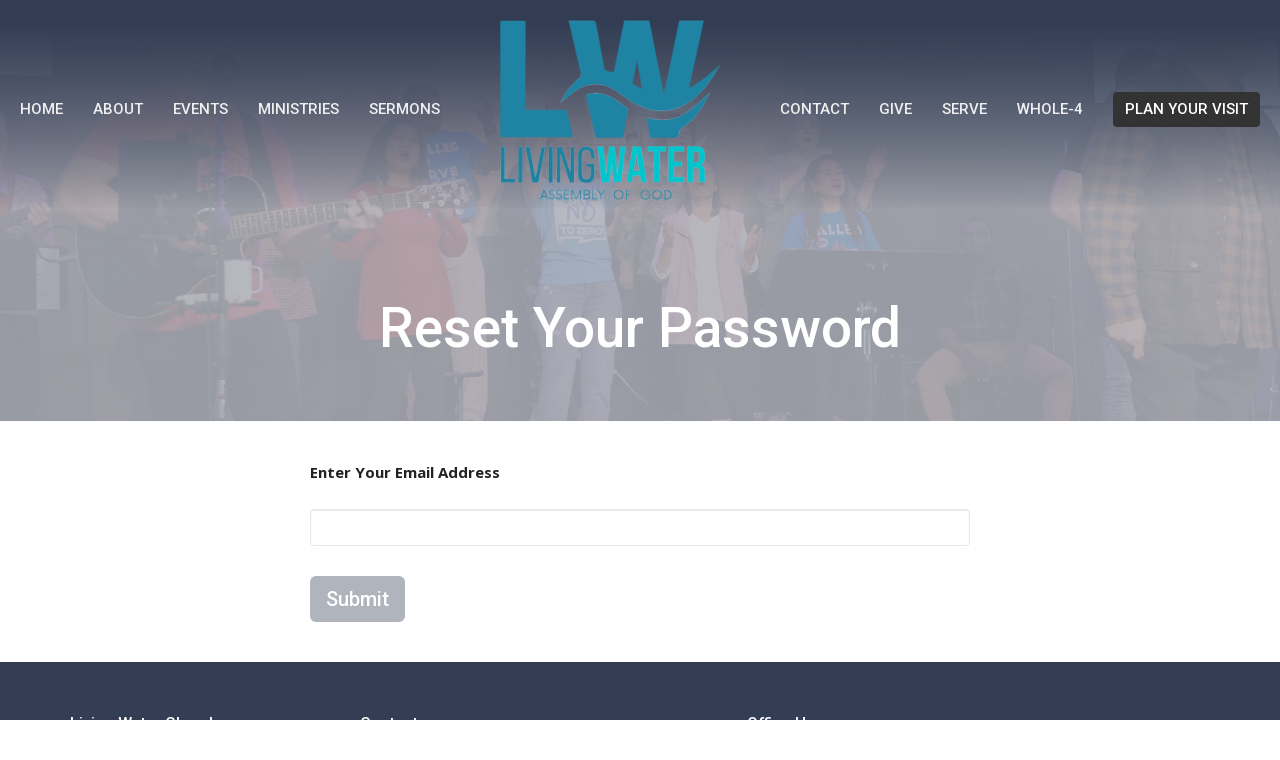

--- FILE ---
content_type: text/html; charset=utf-8
request_url: https://ourlivingwater.church/password/new
body_size: 27143
content:
<!DOCTYPE html>
<html lang="en">
  <head>
  <meta charset="UTF-8">
  <meta content="IE=edge,chrome=1" http-equiv="X-UA-Compatible"/>
  <meta content="width=device-width, initial-scale=1.0" name="viewport"/>
  <meta content="Living Water Assembly of God" name="author"/>
  <title>
    Living Water Assembly of God
  </title>
  
  
    <meta name="robots" content="index,follow" />
  
  
  <link href="https://dq5pwpg1q8ru0.cloudfront.net/2021/11/15/09/47/48/75bb2c3c-258b-4d92-98ca-bc5da5366deb/LW-Logo.PNG" rel="shortcut icon" type="image/x-icon" />
  <meta name="csrf-param" content="authenticity_token" />
<meta name="csrf-token" content="3deOYauz801jG042WL9sD7flmYBUhQjP1ip9yGwpqkK4+8A+/Qyy4pJF0bi78OkGrALZdZomttbv5rqlG9Kvug==" />

  <link rel="preconnect" href="https://fonts.gstatic.com/" crossorigin>
  <link rel="preload" href="/fonts/fontawesome/webfont.woff?v=3.2.1" as="font" type="font/woff" crossorigin>

  <link rel="stylesheet" media="all" href="/themes/stylesheet.css?timestamp=2026-01-31+12%3A05%3A09+-0500" />
  <link rel="stylesheet" media="print" href="https://dq5pwpg1q8ru0.cloudfront.net/assets/print-c1b49d74baf454d41a08041bb7881e34979fe0b297fba593578d70ec8cc515fd.css" />

	<link href="https://fonts.googleapis.com/css?family=Roboto:100,100italic,300,300italic,regular,italic,500,500italic,700,700italic,900,900italic|Open+Sans:300,300italic,regular,italic,600,600italic,700,700italic,800,800italic&amp;display=swap" rel="stylesheet" type="text/css" async="async" />
  

  <script src="https://dq5pwpg1q8ru0.cloudfront.net/assets/application-baedfe927b756976bd996cb2c71963c5d82c94e444650affbb4162574b24b761.js"></script>
  <script src="https://dq5pwpg1q8ru0.cloudfront.net/packs/js/application-48235911dc1b5b550236.js"></script>
  <script src="https://cdnjs.cloudflare.com/ajax/libs/handlebars.js/4.7.7/handlebars.min.js" defer="defer"></script>


  <!--[if lt IE 9]>
  <script src="https://dq5pwpg1q8ru0.cloudfront.net/javascripts/html5shiv.js"></script>
  <script src="https://dq5pwpg1q8ru0.cloudfront.net/javascripts/respond.min.js"></script>
  <![endif]-->




  


</head>

  <body class=" body_new_user      relative d-flex flex-column">
      <div class="d-flex ">
        <div class="site-content-container">
    

  <div class="system">
  </div>

  <div id="top-menus-container">
    <div id="top-menus">
  <div id="alert-container">
  </div>


  <div class="js-menus pos pos-t-0 pos-l-0 w-100 z-index-1 js-main-menu-opaque bg-gradient-primary bg-none z-index-navbar">
    
    <div id="main-menu-container">
      
<nav id="main_menu" class="relative main-menu-elkhorn bg-primary bg-none p-2 p-md-3">
  <div class="bg-gradient-primary pos pos-cover js-main-menu-background-opacity" style="opacity:0.47;"></div>
  <div class="relative d-flex d-block hidden-lg justify-content-center w-100">
    
      
      <a class="main-menu-logo main-menu-elkhorn-logo my-auto flex-shrink-0" href="/">
        <img alt="Living Water Assembly of God" class="logo-size-extra-large" src="https://dq5pwpg1q8ru0.cloudfront.net/2021/12/28/10/11/37/2d817eee-9e14-4195-a120-849d619ebd1d/Christmas-LW-Logo.png" />
</a>



      <button type="button" class="btn bg-none p-1 border-0 pos pos-r-0 pos-middle collapsed pr-0" data-toggle="collapse" data-target="#main_menu_collapse" aria-expanded="false">
    <span class="sr-only">Toggle navigation</span>
    <span class="svg-link">
      <svg xmlns="http://www.w3.org/2000/svg" height="24" viewBox="0 0 24 24" width="24">
    <path d="M0 0h24v24H0z" fill="none"></path>
    <path d="M3 18h18v-2H3v2zm0-5h18v-2H3v2zm0-7v2h18V6H3z"></path>
</svg>
 Menu
    </span>
  </button>

  </div>

  <div class="collapse main-menu-collapse-lg text-center" id="main_menu_collapse">


        <ul class="main-menu-list main-menu-elkhorn-list ">
            
  <li class="menu-item hover-underline-left">
      <a class="menu-link " href="/">Home</a>
  </li>


            
  <li class="menu-item hover-underline-left">
      <a class="menu-link " href="/about">About</a>
  </li>


            
  <li class="menu-item hover-underline-left">
      <a class="menu-link " href="/events">Events</a>
  </li>


            
  <li class="menu-item hover-underline-left">
      <a class="menu-link " href="/ministries">Ministries</a>
  </li>


            
  <li class="menu-item hover-underline-left">
      <a class="menu-link " href="/media">Sermons</a>
  </li>


        </ul>
        <div class="main-menu-elkhorn-logo-container  hidden-xs hidden-sm hidden-md px-4">
          
      
      <a class="main-menu-logo main-menu-elkhorn-logo " href="/">
        <img alt="Living Water Assembly of God" class="logo-size-extra-large" src="https://dq5pwpg1q8ru0.cloudfront.net/2021/12/28/10/11/37/2d817eee-9e14-4195-a120-849d619ebd1d/Christmas-LW-Logo.png" />
</a>


        </div>
        <ul class="main-menu-list main-menu-elkhorn-list ">
            
  <li class="menu-item hover-underline-left">
      <a class="menu-link " href="/contact">Contact</a>
  </li>


            
  <li class="menu-item hover-underline-left">
      <a class="menu-link " href="/give">Give</a>
  </li>


            
  <li class="menu-item hover-underline-left">
      <a class="menu-link " href="/serve">Serve</a>
  </li>


            
  <li class="menu-item hover-underline-left">
      <a class="menu-link " href="/pages/amen-whole-4-program--13">WHOLE-4</a>
  </li>


            <li class="menu-item hover-underline-left">
  <a class="btn btn-submit js-visit-modal-link" data-remote="true" href="/visits/new">PLAN YOUR VISIT</a>
</li>
        </ul>
  </div>
</nav>

    </div>
  </div>
</div>

  </div>

  <div id="header-container" class="relative">
    <div id="header" class="header relative bg-cover bg-none w-100
            
            d-flex
            py-3 py-md-5
            logo-offset-extra-large
            bg-secondary"
     style="background-image:url(&#39;https://dq5pwpg1q8ru0.cloudfront.net/2023/09/20/10/09/05/b9bb4772-2672-452b-af40-770bb988ed32/DSC00471.JPG&#39;); background-position: ; min-height: 53vh;">
  
  

<div id="page-header-overlay" class="bg-secondary pos pos-cover" style="opacity:0.86;" data-header-opacity="0.86"></div>
    <div class="container relative d-flex flex-column mt-5">
      
      <div class="my-auto ">
        <div class="text-center">
          <div class="relative d-inline-block break-word">
            <h1 class="header-heading ">
                Reset Your Password
            </h1>
          </div>
        </div>
        
        <div class="text-center mt-3">
          

        </div>
      </div>

      
    </div>
  
  
  <!--<div class="pos pos-b-1 pos-l-1">
    <button class="js-play-video-button p-2 bg-none border-0 d-none" style="opacity: 0.5;">
    </button>
    <button class="js-pause-video-button p-2 bg-none border-0 d-none" style="opacity: 0.5;">
    </button>
    <div class="js-loading-video-button">
      <div class="d-flex p-2" style="opacity: 0.5;">
      </div>
    </div>
  </div>-->

</div>


  </div>

  <main role="main" class="content flex-grow-1  new_user clearfix m-0 p-0">
      

<div>
    <div id="top-blocks-wrapper">
      
    </div>

    <div id="page_content" class="relative my-5">
      <div class="container">
        
  <div class="container container-sm px-5">
    <form class="new_user" id="new_user" action="/password" accept-charset="UTF-8" method="post"><input name="utf8" type="hidden" value="&#x2713;" autocomplete="off" /><input type="hidden" name="authenticity_token" value="9+Pam37yBjjXQ3VB+vKRbbtCCnKbinkksnjFNBXfQEWSz5TEKE1HlyYd6s8ZvRRkoKVKh1Upxz2LtAJZYiRFvQ==" autocomplete="off" />

      <div class="form-group">
        <label for="user_email">Enter Your Email Address</label></p>
        <input class="form-control" type="text" value="" name="user[email]" id="user_email" /></p>
      </div>

      <button type="submit" class="btn btn-secondary btn-lg">
        Submit
      </button>
</form>  </div>

      </div>
    </div>

  <div id="bottom-blocks-wrapper">
      
  </div>
</div>

  
  

  </main>


  <div class="footer footer-columns bg-none bg-primary ">
  <div class="bg-footer py-3" style=" min-height: 30vh;">
    <div class="bg-primary pos pos-cover" style="opacity:1.0;"></div>
    <div class="relative container">
      <div class="row d-sm-flex align-items-center flex-wrap my-4">
        <div class="col-sm-12">
          <div class="row">
            
  <div class="col-sm-3">
    <ul class="list-unstyled mb-0 ">
        <li class="mb-3">
            <h2 class="footer-heading ">Living Water Church</h2>
          <div class="footer-text">
            2040 N Bragg Blvd
              <br/>
              Spring Lake, NC
              <br/>
              28390 
              <br/>
              <a target="_blank" href="https://goo.gl/maps/pKtetURygtkNVe4k8">View Map</a>
          </div>
        </li>
    </ul>
  </div>

              <div class="col-sm-4">
                
  <div class="mb-3">
    <h2 class="footer-heading ">Contact</h2>

    <ul class="list-unstyled footer-text ">
        <li class="mt-1 d-sm-flex">
          <span class="footer-item-label mr-1"> Phone: </span><a href="tel:1-910-497-3189">910-497-3189</a>
        </li>

        <li class="mt-1 d-sm-flex">
          
          <span class="footer-item-label mr-1"><span class="translation_missing" title="translation missing: en.ui.email">Email</span>: </span><a encode="javascript" class="truncate" href="mailto:welcometeam.LW@gmail.com">welcometeam.LW@gmail.com</a>
        </li>
    </ul>
  </div>

              </div>
            

              
  <div class="col-sm-4">
    <h2 class="footer-heading ">Office Hours</h2>
    <div class="footer-text ">
      <p>Mon to Thurs 9AM - 3PM</p>
    </div>
  </div>

          </div>
        </div>
      </div>

        <hr>
      <div class="d-sm-flex row flex-wrap">
        <div class="col-sm-12">
          <div class="row d-sm-flex flex-wrap">
                <div class="col-sm-3 mb-5">
                  

                  
  <div class=''>
    <h2 class="d-none"></h2>
    <ul class='footer-menu list-unstyled'>
    </ul>
  </div>

                </div>
              

              
          </div>
        </div>
      </div>
      <div class="row d-sm-flex align-items-center text-center">
          

  <div class="col-mb-6 mb-5 mt-5 mt-sm-0 my-auto">
    <h2 class="footer-heading ">&nbsp;</h2>
    <ul class="list-unstyled d-flex flex-wrap ">
      
  <li class="social-icon-list-item list-mr-2 mb-2 rounded-sm overflow-hidden d-flex">
    <a class="svg-link social-icon-link" target="_blank" href="https://www.facebook.com/ourlivingwater.church">
      <svg xmlns="http://www.w3.org/2000/svg" xmlns:xlink="http://www.w3.org/1999/xlink" x="0px" y="0px" width="24" height="24" viewBox="0 0 24 24" style="enable-background:new 0 0 24 24;" xml:space="preserve" class="social-icon-svg footer-social-icon"><title>Facebook Icon</title>
<path d="M24,0v24H0V0H24z M20,2.7h-3.3c-2.5,0-4.7,2.1-4.7,4.7v3.3H9.3v4H12V24h4v-9.3h4v-4h-4V8c0-0.8,0.5-1.3,1.3-1.3H20V2.7z"></path>
</svg>

</a>  </li>
  <li class="social-icon-list-item list-mr-2 mb-2 rounded-sm overflow-hidden d-flex">
    <a class="svg-link social-icon-link" target="_blank" href="https://www.instagram.com/ourlivingwater.church/">
      <svg xmlns="http://www.w3.org/2000/svg" xmlns:xlink="http://www.w3.org/1999/xlink" x="0px" y="0px" width="24" height="24" viewBox="0 0 24 24" style="enable-background:new 0 0 24 24;" xml:space="preserve" class="social-icon-svg footer-social-icon"><title>Instagram Icon</title>
<circle cx="12" cy="12" r="2.7"></circle>
<path d="M15.9,4.9H8.1c-1.7,0-3.2,1.5-3.2,3.2V16c0,1.7,1.5,3.2,3.2,3.2H16c1.7,0,3.2-1.5,3.2-3.2V8.1C19.1,6.4,17.6,4.9,15.9,4.9z   M12,16.4c-2.4,0-4.4-2-4.4-4.4s2-4.4,4.4-4.4s4.4,2,4.4,4.4S14.4,16.4,12,16.4z M16.7,8.4c-0.7,0-1.1-0.5-1.1-1.1  c0-0.7,0.5-1.1,1.1-1.1c0.7,0,1.1,0.5,1.1,1.1C17.7,8,17.3,8.4,16.7,8.4z"></path>
<path d="M24,0H0v24h24V0z M20.9,15.7c0,2.8-2.3,5.2-5.2,5.2H8.3c-2.8,0-5.2-2.3-5.2-5.2V8.3c0-2.8,2.3-5.2,5.2-5.2h7.5  c2.8,0,5.2,2.3,5.2,5.2C20.9,8.3,20.9,15.7,20.9,15.7z"></path>
</svg>

</a>  </li>
  <li class="social-icon-list-item list-mr-2 mb-2 rounded-sm overflow-hidden d-flex">
    <a class="svg-link social-icon-link" target="_blank" href="https://www.youtube.com/@ourlivingwaterchurch">
      <svg xmlns="http://www.w3.org/2000/svg" xmlns:xlink="http://www.w3.org/1999/xlink" x="0px" y="0px" width="24" height="24" viewBox="0 0 24 24" style="enable-background:new 0 0 24 24;" xml:space="preserve" class="social-icon-svg footer-social-icon"><title>Youtube Icon</title>
<polygon points="10.7,9.1 14.5,12 10.7,14.9 "></polygon>
<path d="M24,0H0v24h24.1L24,0z M18.8,18.4c-0.5,0.1-3.6,0.3-6.8,0.3s-6.3,0-6.8-0.3C3.9,18,3.5,15.1,3.5,12s0.4-6,1.7-6.4  C5.7,5.3,8.9,5.2,12,5.2s6.3,0.1,6.8,0.3c1.3,0.4,1.7,3.3,1.7,6.4C20.4,15.1,20.1,18,18.8,18.4z"></path>
</svg>

</a>  </li>

    </ul>
  </div>

          
      </div>
      <div class="d-sm-flex align-items-center">
        <div class="small text-center text-sm-left mb-3 mb-sm-0">
&copy; 2026 Living Water Assembly of God. All Rights Reserved.
| 
  <a class="" href="/login">Login</a>

</div>

  <a class="footer-saywarding d-flex align-items-center ml-auto justify-content-center" href="https://get.tithe.ly" target="_blank">
    powered by<svg xmlns="http://www.w3.org/2000/svg" width="80" height="81" viewBox="0 0 294 81" fill="none" class="ml-1">
<g clip-path="url(#clip0)">
<path d="M38.3656 40.6225C45.0944 37.8784 50.0899 31.9318 50.7101 24.956L50.7781 23.4143C50.7781 13.9488 45.9785 5.58065 38.5021 0C31.0257 5.58065 25.9532 13.9988 25.9532 23.4643L26.0212 25.0059C26.6414 31.9817 31.6368 37.8784 38.3656 40.6225Z" fill="white"></path>
<path d="M35.2308 51.6244C34.8587 50.1633 34.2655 48.8742 33.621 47.5402C32.1415 44.5 29.9902 41.85 27.3579 39.7899C23.4914 36.6973 18.4669 34.9805 13.5286 34.9805H0C0.0245386 36.6893 0 38.3986 0 40.1076C0.142852 43.1069 0.881191 46.0521 2.18755 48.7563C3.66709 51.7965 5.81833 54.4464 8.45064 56.5156C12.2576 59.5606 17.1295 61.4979 22.0243 61.4979H35.5127C35.5127 57.8118 35.6847 53.4062 35.2308 51.6244Z" fill="white"></path>
<path d="M42.5478 47.5402C41.9028 48.8742 41.309 50.1633 40.9365 51.6244C40.5802 53.0221 40.6093 56.0341 40.6384 59.047C40.6464 59.8751 40.6544 60.7032 40.6544 61.4979H40.6225V66.1851L40.0583 80.1165H42.5972C42.6269 79.6703 42.6567 79.2172 42.6868 78.759C42.9419 74.8726 43.2209 70.6234 43.7256 67.1399C44.2898 63.2458 48.5577 61.5647 51.6244 61.4979H54.1549C59.0542 61.4979 63.9305 59.5606 67.7409 56.5156C70.3755 54.4464 72.5287 51.7965 74.0096 48.7563C75.3171 46.0521 76.0561 43.1069 76.1991 40.1076C76.1991 39.5379 76.1964 38.9682 76.1937 38.3985C76.1882 37.2591 76.1827 36.1197 76.1991 34.9805H62.6583C57.7156 34.9805 52.6866 36.6973 48.8165 39.7899C46.1819 41.85 44.0287 44.5 42.5478 47.5402Z" fill="white"></path>
<path d="M204.136 62.5399C201.501 62.5399 199.085 62.5399 196.596 62.5399C196.596 58.7859 196.596 55.1055 196.596 51.4987C196.596 49.3641 196.596 47.2294 196.596 45.0948C196.523 41.8561 195.059 39.9423 192.351 39.2798C189.569 38.6173 186.494 39.7951 185.469 42.4449C184.518 44.9476 184.005 47.7447 183.859 50.3946C183.566 54.3694 183.786 58.3442 183.786 62.4662C181.297 62.4662 178.954 62.4662 176.465 62.4662C176.465 48.628 176.465 34.8633 176.465 20.9515C178.881 20.9515 181.224 20.9515 183.786 20.9515C183.786 26.1776 183.786 31.3302 183.786 37.0716C187.373 32.5079 191.765 31.6246 196.67 32.8759C200.842 33.9064 203.697 36.9244 203.99 41.1936C204.356 46.935 204.21 52.6764 204.283 58.4178C204.136 59.7428 204.136 61.0677 204.136 62.5399ZM225.585 32.6551C216.508 31.0357 209.187 36.0411 207.87 44.7268C206.479 54.0014 211.676 61.8774 220.095 62.9079C230.051 64.1592 235.687 58.8595 236.273 53.9277C235.175 53.6333 234.077 53.3389 232.979 53.0445C231.807 52.75 230.636 52.4556 229.538 52.2348C228.001 56.4304 223.975 57.0929 220.827 56.4304C218.411 55.9888 215.41 53.4861 215.41 49.7321C222.511 49.7321 229.684 49.7321 236.858 49.7321C238.396 41.488 233.418 34.0536 225.585 32.6551ZM222.584 38.1757C226.171 38.3229 228.66 40.6047 228.879 44.0643C224.487 44.0643 220.095 44.0643 215.556 44.0643C216.142 40.3839 218.997 38.0285 222.584 38.1757ZM119.586 62.5399C122.294 62.5399 124.857 62.5399 127.565 62.5399C127.565 51.1307 127.565 39.8687 127.565 28.3858C131.738 28.3858 135.764 28.3858 139.79 28.3858C139.79 25.9568 139.79 23.7486 139.79 21.4667C128.883 21.4667 118.049 21.4667 107.288 21.4667C107.288 23.8222 107.288 26.104 107.288 28.4595C111.387 28.4595 115.34 28.4595 119.586 28.4595C119.586 40.0159 119.586 51.2779 119.586 62.5399ZM263.944 35.1578C267.238 43.3282 270.459 51.4987 273.753 59.5955C274.266 60.8469 274.339 61.951 273.753 63.2759C272.436 66.5147 271.191 69.827 269.873 73.3602C272.07 73.3602 273.9 73.2866 275.803 73.3602C277.194 73.4338 277.779 72.9185 278.292 71.6672C282.977 59.4483 287.662 47.1558 292.42 34.9369C292.64 34.3481 292.859 33.6856 293.079 32.8759C290.956 32.8759 289.053 32.9495 287.15 32.8759C285.905 32.8023 285.246 33.1704 284.807 34.4953C282.977 39.427 281.074 44.2851 279.17 49.2168C278.877 49.9529 278.585 50.6154 278.219 51.6459C275.949 45.6101 273.9 39.9423 271.704 34.3481C271.484 33.8328 270.971 33.0231 270.532 33.0231C268.117 32.8759 265.701 32.9495 263.065 32.9495C263.431 33.8328 263.724 34.4953 263.944 35.1578ZM170.755 56.2832C167.608 57.0929 165.631 55.6943 165.338 52.4556C165.192 50.3946 165.265 48.3336 165.265 46.1989C165.265 43.9171 165.265 41.5616 165.265 39.1326C167.9 39.1326 170.243 39.1326 172.585 39.1326C172.585 36.998 172.585 35.0105 172.585 32.8023C170.097 32.8023 167.754 32.8023 165.265 32.8023C165.265 29.858 165.265 27.0609 165.265 24.2638C162.63 24.2638 160.287 24.2638 157.725 24.2638C157.725 27.1345 157.725 29.858 157.725 32.8759C155.968 32.8759 154.431 32.8759 152.82 32.8759C152.82 35.0842 152.82 36.998 152.82 39.2062C154.504 39.2062 156.115 39.2062 157.798 39.2062C157.798 40.1631 157.798 40.8992 157.798 41.6352C157.798 45.7573 157.725 49.8057 157.871 53.9277C158.018 57.9026 159.848 60.9205 163.728 62.3926C166.436 63.3495 169.218 63.3495 172 62.6135C172.439 62.5399 173.025 61.951 173.025 61.6566C172.951 59.7428 172.732 57.829 172.512 55.6943C171.707 55.9152 171.268 56.136 170.755 56.2832ZM253.695 62.5399C256.184 62.5399 258.527 62.5399 260.943 62.5399C260.943 48.628 260.943 34.7897 260.943 20.8779C258.454 20.8779 256.184 20.8779 253.695 20.8779C253.695 34.9369 253.695 48.7016 253.695 62.5399ZM142.865 62.5399C145.354 62.5399 147.696 62.5399 150.039 62.5399C150.039 52.6028 150.039 42.813 150.039 32.9495C147.623 32.9495 145.28 32.9495 142.865 32.9495C142.865 42.9602 142.865 52.75 142.865 62.5399ZM141.767 23.9694C141.84 26.6193 143.816 28.5331 146.452 28.5331C149.16 28.5331 151.137 26.6193 151.137 23.9694C151.21 21.2459 149.16 19.3321 146.378 19.3321C143.67 19.3321 141.693 21.3195 141.767 23.9694ZM248.425 58.4914C248.425 55.8415 246.448 53.9277 243.74 53.9277C241.031 53.9277 239.201 55.8415 239.201 58.565C239.201 61.2885 241.031 63.0551 243.813 63.0551C246.521 63.0551 248.425 61.2149 248.425 58.4914Z" fill="white"></path>
</g>
<defs>
<clipPath id="clip0">
<rect width="293.079" height="80.1165" fill="white"></rect>
</clipPath>
</defs>
</svg>

    <div class="sr-only">
      Website Developed by Tithely
    </div>
  </a>

      </div>
    </div>
  </div>
</div>




  
    <div id="giving-widget-script">
        <script src="https://tithe.ly/widget/v3/give.js?3"></script>
  <script>var tw = create_tithely_widget();</script>

    </div>
  <![CDATA[[base64]--2cf0c3adfb0915cee3ad89ced9bd81581b339fc6]]>

  <div id="pyv-pop-up-container">
    
  </div>
</div>

      </div>
    <!-- Modal -->
    <div class="modal fade my-5 system" id="form-modal" tabindex="-1" role="dialog" aria-labelledby="form-modal" data-backdrop="static">
      <div class="modal-dialog modal-lg" role="document">
        <div class="modal-content px-3 py-3">
        </div>
      </div>
    </div>
    <div id="vue-form-modal" class="system"></div>
    
      <div id="pyv-wrapper">
      </div>

      <div class="modal fade my-5" id="pyv-exit-modal" tabindex="-1" role="dialog" aria-labelledby="pyv-exit-intent" data-backdrop="static">
  <div class="modal-dialog modal-md" role="document">
    <div class="modal-content bg-secondary border-0">

      <div class="modal-header border-0">
        <button type="button" class="mr-3 close text-primary-counter" data-dismiss="modal" aria-label="Close"><span aria-hidden="true">&times;</span></button>
      </div>

      <div class="modal-body w-75 mx-auto mb-7 pt-7">

          <h3 class="modal-title mb-3">
            Thank you for your interest in Living Water. We hope you will visit us soon. 
          </h3>



          <a class="btn btn-primary btn-lg js-visit-modal-link w-100" data-remote="true" href="/visits/new">Click Here to Plan Your Visit</a>

      </div>

      <div class="modal-footer w-100 border-0 p-1">
        <div class="pos pos-b-n30 w-95">
  <a class="d-flex align-items-center ml-auto justify-content-center" href="https://get.tithe.ly/" target="_blank">
    <span class="text-small">powered by</span><svg xmlns="http://www.w3.org/2000/svg" width="75" height="81" viewBox="0 0 294 81" fill="none" class="ml-1">
<g clip-path="url(#clip0)">
<path d="M38.3656 40.6225C45.0944 37.8784 50.0899 31.9318 50.7101 24.956L50.7781 23.4143C50.7781 13.9488 45.9785 5.58065 38.5021 0C31.0257 5.58065 25.9532 13.9988 25.9532 23.4643L26.0212 25.0059C26.6414 31.9817 31.6368 37.8784 38.3656 40.6225Z" fill="white"></path>
<path d="M35.2308 51.6244C34.8587 50.1633 34.2655 48.8742 33.621 47.5402C32.1415 44.5 29.9902 41.85 27.3579 39.7899C23.4914 36.6973 18.4669 34.9805 13.5286 34.9805H0C0.0245386 36.6893 0 38.3986 0 40.1076C0.142852 43.1069 0.881191 46.0521 2.18755 48.7563C3.66709 51.7965 5.81833 54.4464 8.45064 56.5156C12.2576 59.5606 17.1295 61.4979 22.0243 61.4979H35.5127C35.5127 57.8118 35.6847 53.4062 35.2308 51.6244Z" fill="white"></path>
<path d="M42.5478 47.5402C41.9028 48.8742 41.309 50.1633 40.9365 51.6244C40.5802 53.0221 40.6093 56.0341 40.6384 59.047C40.6464 59.8751 40.6544 60.7032 40.6544 61.4979H40.6225V66.1851L40.0583 80.1165H42.5972C42.6269 79.6703 42.6567 79.2172 42.6868 78.759C42.9419 74.8726 43.2209 70.6234 43.7256 67.1399C44.2898 63.2458 48.5577 61.5647 51.6244 61.4979H54.1549C59.0542 61.4979 63.9305 59.5606 67.7409 56.5156C70.3755 54.4464 72.5287 51.7965 74.0096 48.7563C75.3171 46.0521 76.0561 43.1069 76.1991 40.1076C76.1991 39.5379 76.1964 38.9682 76.1937 38.3985C76.1882 37.2591 76.1827 36.1197 76.1991 34.9805H62.6583C57.7156 34.9805 52.6866 36.6973 48.8165 39.7899C46.1819 41.85 44.0287 44.5 42.5478 47.5402Z" fill="white"></path>
<path d="M204.136 62.5399C201.501 62.5399 199.085 62.5399 196.596 62.5399C196.596 58.7859 196.596 55.1055 196.596 51.4987C196.596 49.3641 196.596 47.2294 196.596 45.0948C196.523 41.8561 195.059 39.9423 192.351 39.2798C189.569 38.6173 186.494 39.7951 185.469 42.4449C184.518 44.9476 184.005 47.7447 183.859 50.3946C183.566 54.3694 183.786 58.3442 183.786 62.4662C181.297 62.4662 178.954 62.4662 176.465 62.4662C176.465 48.628 176.465 34.8633 176.465 20.9515C178.881 20.9515 181.224 20.9515 183.786 20.9515C183.786 26.1776 183.786 31.3302 183.786 37.0716C187.373 32.5079 191.765 31.6246 196.67 32.8759C200.842 33.9064 203.697 36.9244 203.99 41.1936C204.356 46.935 204.21 52.6764 204.283 58.4178C204.136 59.7428 204.136 61.0677 204.136 62.5399ZM225.585 32.6551C216.508 31.0357 209.187 36.0411 207.87 44.7268C206.479 54.0014 211.676 61.8774 220.095 62.9079C230.051 64.1592 235.687 58.8595 236.273 53.9277C235.175 53.6333 234.077 53.3389 232.979 53.0445C231.807 52.75 230.636 52.4556 229.538 52.2348C228.001 56.4304 223.975 57.0929 220.827 56.4304C218.411 55.9888 215.41 53.4861 215.41 49.7321C222.511 49.7321 229.684 49.7321 236.858 49.7321C238.396 41.488 233.418 34.0536 225.585 32.6551ZM222.584 38.1757C226.171 38.3229 228.66 40.6047 228.879 44.0643C224.487 44.0643 220.095 44.0643 215.556 44.0643C216.142 40.3839 218.997 38.0285 222.584 38.1757ZM119.586 62.5399C122.294 62.5399 124.857 62.5399 127.565 62.5399C127.565 51.1307 127.565 39.8687 127.565 28.3858C131.738 28.3858 135.764 28.3858 139.79 28.3858C139.79 25.9568 139.79 23.7486 139.79 21.4667C128.883 21.4667 118.049 21.4667 107.288 21.4667C107.288 23.8222 107.288 26.104 107.288 28.4595C111.387 28.4595 115.34 28.4595 119.586 28.4595C119.586 40.0159 119.586 51.2779 119.586 62.5399ZM263.944 35.1578C267.238 43.3282 270.459 51.4987 273.753 59.5955C274.266 60.8469 274.339 61.951 273.753 63.2759C272.436 66.5147 271.191 69.827 269.873 73.3602C272.07 73.3602 273.9 73.2866 275.803 73.3602C277.194 73.4338 277.779 72.9185 278.292 71.6672C282.977 59.4483 287.662 47.1558 292.42 34.9369C292.64 34.3481 292.859 33.6856 293.079 32.8759C290.956 32.8759 289.053 32.9495 287.15 32.8759C285.905 32.8023 285.246 33.1704 284.807 34.4953C282.977 39.427 281.074 44.2851 279.17 49.2168C278.877 49.9529 278.585 50.6154 278.219 51.6459C275.949 45.6101 273.9 39.9423 271.704 34.3481C271.484 33.8328 270.971 33.0231 270.532 33.0231C268.117 32.8759 265.701 32.9495 263.065 32.9495C263.431 33.8328 263.724 34.4953 263.944 35.1578ZM170.755 56.2832C167.608 57.0929 165.631 55.6943 165.338 52.4556C165.192 50.3946 165.265 48.3336 165.265 46.1989C165.265 43.9171 165.265 41.5616 165.265 39.1326C167.9 39.1326 170.243 39.1326 172.585 39.1326C172.585 36.998 172.585 35.0105 172.585 32.8023C170.097 32.8023 167.754 32.8023 165.265 32.8023C165.265 29.858 165.265 27.0609 165.265 24.2638C162.63 24.2638 160.287 24.2638 157.725 24.2638C157.725 27.1345 157.725 29.858 157.725 32.8759C155.968 32.8759 154.431 32.8759 152.82 32.8759C152.82 35.0842 152.82 36.998 152.82 39.2062C154.504 39.2062 156.115 39.2062 157.798 39.2062C157.798 40.1631 157.798 40.8992 157.798 41.6352C157.798 45.7573 157.725 49.8057 157.871 53.9277C158.018 57.9026 159.848 60.9205 163.728 62.3926C166.436 63.3495 169.218 63.3495 172 62.6135C172.439 62.5399 173.025 61.951 173.025 61.6566C172.951 59.7428 172.732 57.829 172.512 55.6943C171.707 55.9152 171.268 56.136 170.755 56.2832ZM253.695 62.5399C256.184 62.5399 258.527 62.5399 260.943 62.5399C260.943 48.628 260.943 34.7897 260.943 20.8779C258.454 20.8779 256.184 20.8779 253.695 20.8779C253.695 34.9369 253.695 48.7016 253.695 62.5399ZM142.865 62.5399C145.354 62.5399 147.696 62.5399 150.039 62.5399C150.039 52.6028 150.039 42.813 150.039 32.9495C147.623 32.9495 145.28 32.9495 142.865 32.9495C142.865 42.9602 142.865 52.75 142.865 62.5399ZM141.767 23.9694C141.84 26.6193 143.816 28.5331 146.452 28.5331C149.16 28.5331 151.137 26.6193 151.137 23.9694C151.21 21.2459 149.16 19.3321 146.378 19.3321C143.67 19.3321 141.693 21.3195 141.767 23.9694ZM248.425 58.4914C248.425 55.8415 246.448 53.9277 243.74 53.9277C241.031 53.9277 239.201 55.8415 239.201 58.565C239.201 61.2885 241.031 63.0551 243.813 63.0551C246.521 63.0551 248.425 61.2149 248.425 58.4914Z" fill="white"></path>
</g>
<defs>
<clipPath id="clip0">
<rect width="293.079" height="80.1165" fill="white"></rect>
</clipPath>
</defs>
</svg>

  </a>
</div>
      </div>

    </div>
  </div>
</div>
  </body>
</html>
